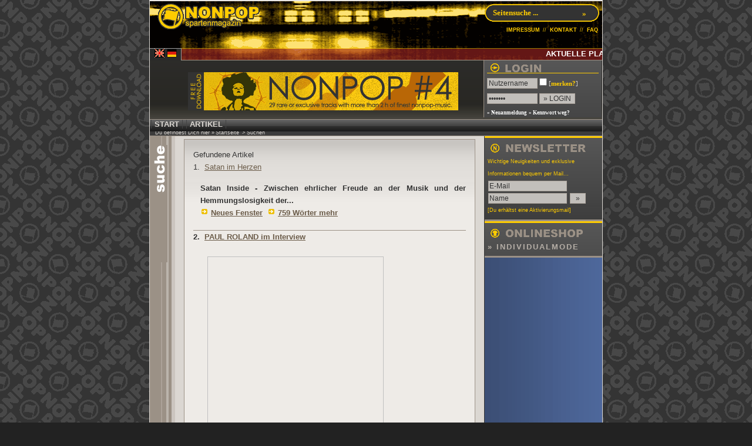

--- FILE ---
content_type: text/html
request_url: http://www.nonpop.de/nonpop/index.php?q=productions&search_articles=1&p=query&details=1&pp=15&page=2
body_size: 8353
content:
<!DOCTYPE HTML PUBLIC "-//W3C//DTD HTML 4.01 Transitional//EN" "http://www.w3.org/TR/html4/loose.dtd">

<html>
<head>
	<title>NONPOP
	  - Suchen </title>
	<meta name="GOOGLEBOT" content="NOARCHIVE">
    <meta name="ROBOTS" content="NOARCHIVE">
	<link rel="shortcut icon" href="./templates/standard/img/page/favicon.ico">	
	<meta http-equiv="content-type" content="text/html; charset=ISO-8859-1">
	<meta name="description" content="Musikmagazin für nonpopuläre Musik. Musikportal rund um Konzerte, Tourneen, Festivals, Künstler und Clubs. Artikel, Konzertberichte und Plattenkritiken">
	<meta name="keywords" content="musik, musikmagazin, musikportal, konzerte, konzert, künstler, artist, artists, platte, platten, plattenbörse, plattenkritiken, plattenkritik, konzertbericht, konzertberichte, party, partys, festivals, festival, club, clubs, sänger, musikgruppen, interpreten, songwriter, rock, nonpop, unpop, heavy metal, elektro, avantgarde, klassik, new metal, punk hardcore, neofolk, industrial, trip hop, death metal, speed metal, black metal, folk, darkfolk, ambient, krautrock, noise, wave, ebm, country, lounge, easy listening">
	<meta name="page-topic" content="Musik,Kunst,Magazin">
	<meta name="robots" content="index,follow">
	<meta name="revisit-after" content="1 days">
	<meta name="Content-Language" content="de">

<link rel="alternate" type="application/rss+xml" title="Nonpop News" 
href="http://www.nonpop.de/nonpop/rss/?rss=news&pp=50&area=1">
<link rel="alternate" type="application/rss+xml" title="Nonpop Artikel" 
href="http://www.nonpop.de/nonpop/rss/?rss=articles&pp=50&area=1">
<link rel="alternate" type="application/rss+xml" title="Nonpop Termine" 
href="http://www.nonpop.de/nonpop/rss/?rss=kalender&pp=50&area=1">
<link rel="alternate" type="application/rss+xml" title="Nonpop Charts" 
href="http://www.nonpop.de/nonpop/rss/?rss=playlist&pp=50&area=1">

	<link href="templates/standard/css/template_position.css" rel="stylesheet" type="text/css">
	<link href="templates/standard/css/content_position.css" rel="stylesheet" type="text/css">
	<link href="templates/standard/css/css.css" rel="stylesheet" type="text/css">
		<script src="https://ajax.googleapis.com/ajax/libs/jquery/1.6.0/jquery.min.js" type="text/javascript" ></script>
	<script language="javascript" type="text/javascript" src="templates/standard/js/hiddendiv.js"></script>
	<script src="templates/standard/js/dynapi.js" type="text/javascript"></script>
	<script src="templates/standard/js/func.js" type="text/javascript"></script>
	<script src="templates/standard/js/frames.js" type="text/javascript"></script>
	<script src="templates/standard/js/sizer.js" type="text/javascript"></script>
	</head>

<body onLoad="loadImages()">
<div id="hidepagex" style="position:absolute;left:0px;top:250px;width:100%;height:auto;z-index:0;">
	<div style="position:relative;width:850px;height:auto;text-align:center;margin:0 auto;background:#999999;color:#110000;border:1px solid #c30000;width:350px;padding:5px;text-align:center;filter:alpha(opacity=40);-moz-opacity: 0.6;opacity:0.6;">Die Seite wird geladen... einen Moment bitte.
	</div>
</div> 
<div id="haupt">
	<div id="contentWrapper">	
		<div id="content">

		<div id="navileiste" class="navi_leiste">&nbsp;&nbsp;
Du befindest Dich hier &raquo;<a href="index.php?area=1" class="navi_path">Startseite</a>&nbsp;&gt;&nbsp;Suchen
</div>
<table border="0" cellpadding="0" cellspacing="0" width="100%" height="100%">
		<tr>
			<td class="all_links"><img src="templates/standard/img/page/links_suche.gif"></td>
			<td width="500" valign="top" class="content">
			
			<div class="info_feld">
<div class="box_inner"><div class="box_innerhead">Gefundene Artikel</div><div class="row_second"><div class="box_padding">1. &nbsp;<a class="title_result_search" href="index.php?type=review&amp;area=1&amp;p=articles&amp;id=1504&amp;high=productions">Satan im Herzen</a><div style="padding-left:12px;padding-top:2px;padding-bottom:5px"><p align="justify"><strong>Satan Inside - Zwischen ehrlicher Freude an der Musik und der Hemmungslosigkeit der...<br /><img src="templates/standard/img/page/more.gif" alt="" class="absmiddle" />&nbsp;<a class="light" target="_blank" href="index.php?type=review&amp;area=1&amp;p=articles&amp;id=1504&amp;high=productions">Neues Fenster</a>&nbsp;&nbsp;<img src="templates/standard/img/page/more.gif" alt="" class="absmiddle" />&nbsp;<a class="light" href="index.php?type=review&amp;area=1&amp;p=articles&amp;id=1504&amp;high=productions">759&nbsp;Wörter mehr</a></div></div></div><div class="row_first"><div class="box_padding">2. &nbsp;<a class="title_result_search" href="index.php?type=special&amp;area=1&amp;p=articles&amp;id=1535&amp;high=productions">PAUL ROLAND im Interview</a><div style="padding-left:12px;padding-top:2px;padding-bottom:5px"><br />
<div align="center"><input width="300" type="image" height="400"...<br /><img src="templates/standard/img/page/more.gif" alt="" class="absmiddle" />&nbsp;<a class="light" target="_blank" href="index.php?type=special&amp;area=1&amp;p=articles&amp;id=1535&amp;high=productions">Neues Fenster</a>&nbsp;&nbsp;<img src="templates/standard/img/page/more.gif" alt="" class="absmiddle" />&nbsp;<a class="light" href="index.php?type=special&amp;area=1&amp;p=articles&amp;id=1535&amp;high=productions">5200&nbsp;Wörter mehr</a></div></div></div><div class="row_second"><div class="box_padding">3. &nbsp;<a class="title_result_search" href="index.php?type=special&amp;area=1&amp;p=articles&amp;id=1539&amp;high=productions">SYNANTHESIA: s/t</a><div style="padding-left:12px;padding-top:2px;padding-bottom:5px"><strong>SYNANTHESIA - s/t</strong><br /><em>(1969, UK, RCA)</em><br /><br /><img alt=""...<br /><img src="templates/standard/img/page/more.gif" alt="" class="absmiddle" />&nbsp;<a class="light" target="_blank" href="index.php?type=special&amp;area=1&amp;p=articles&amp;id=1539&amp;high=productions">Neues Fenster</a>&nbsp;&nbsp;<img src="templates/standard/img/page/more.gif" alt="" class="absmiddle" />&nbsp;<a class="light" href="index.php?type=special&amp;area=1&amp;p=articles&amp;id=1539&amp;high=productions">1463&nbsp;Wörter mehr</a></div></div></div><div class="row_first"><div class="box_padding">4. &nbsp;<a class="title_result_search" href="index.php?type=review&amp;area=1&amp;p=articles&amp;id=1550&amp;high=productions">IN RUIN: A Ghost To Be Forgotten</a><div style="padding-left:12px;padding-top:2px;padding-bottom:5px"><div align="justify">Alles was man zu der US-amerikanischen Formation IN RUIN wissen muss, scheint recht...<br /><img src="templates/standard/img/page/more.gif" alt="" class="absmiddle" />&nbsp;<a class="light" target="_blank" href="index.php?type=review&amp;area=1&amp;p=articles&amp;id=1550&amp;high=productions">Neues Fenster</a>&nbsp;&nbsp;<img src="templates/standard/img/page/more.gif" alt="" class="absmiddle" />&nbsp;<a class="light" href="index.php?type=review&amp;area=1&amp;p=articles&amp;id=1550&amp;high=productions">1165&nbsp;Wörter mehr</a></div></div></div><div class="row_second"><div class="box_padding">5. &nbsp;<a class="title_result_search" href="index.php?type=review&amp;area=1&amp;p=articles&amp;id=1571&amp;high=productions">PAUL OSKA: I Think I´m Dead</a><div style="padding-left:12px;padding-top:2px;padding-bottom:5px"><div align="justify">Ich wei&szlig; nicht mehr sicher, wie ich auf PAUL OSKA gesto&szlig;en bin. Pl&ouml;tzlich war...<br /><img src="templates/standard/img/page/more.gif" alt="" class="absmiddle" />&nbsp;<a class="light" target="_blank" href="index.php?type=review&amp;area=1&amp;p=articles&amp;id=1571&amp;high=productions">Neues Fenster</a>&nbsp;&nbsp;<img src="templates/standard/img/page/more.gif" alt="" class="absmiddle" />&nbsp;<a class="light" href="index.php?type=review&amp;area=1&amp;p=articles&amp;id=1571&amp;high=productions">713&nbsp;Wörter mehr</a></div></div></div><div class="row_first"><div class="box_padding">6. &nbsp;<a class="title_result_search" href="index.php?type=review&amp;area=1&amp;p=articles&amp;id=1676&amp;high=productions">IGUMAN: Rogati Kopitar</a><div style="padding-left:12px;padding-top:2px;padding-bottom:5px"><div align="justify">&bdquo;Iguman&ldquo; ist die Bezeichnung f&uuml;r &bdquo;Abt&ldquo; (also Klostervorsteher) in...<br /><img src="templates/standard/img/page/more.gif" alt="" class="absmiddle" />&nbsp;<a class="light" target="_blank" href="index.php?type=review&amp;area=1&amp;p=articles&amp;id=1676&amp;high=productions">Neues Fenster</a>&nbsp;&nbsp;<img src="templates/standard/img/page/more.gif" alt="" class="absmiddle" />&nbsp;<a class="light" href="index.php?type=review&amp;area=1&amp;p=articles&amp;id=1676&amp;high=productions">650&nbsp;Wörter mehr</a></div></div></div><div class="row_second"><div class="box_padding">7. &nbsp;<a class="title_result_search" href="index.php?type=special&amp;area=1&amp;p=articles&amp;id=1677&amp;high=productions">Berstende Tintenfische</a><div style="padding-left:12px;padding-top:2px;padding-bottom:5px"><div align="justify">
<div align="center"><em><br /><input width="450" height="NaN" type="image"...<br /><img src="templates/standard/img/page/more.gif" alt="" class="absmiddle" />&nbsp;<a class="light" target="_blank" href="index.php?type=special&amp;area=1&amp;p=articles&amp;id=1677&amp;high=productions">Neues Fenster</a>&nbsp;&nbsp;<img src="templates/standard/img/page/more.gif" alt="" class="absmiddle" />&nbsp;<a class="light" href="index.php?type=special&amp;area=1&amp;p=articles&amp;id=1677&amp;high=productions">2966&nbsp;Wörter mehr</a></div></div></div><div class="row_first"><div class="box_padding">8. &nbsp;<a class="title_result_search" href="index.php?type=review&amp;area=1&amp;p=articles&amp;id=1705&amp;high=productions">GEVURAHEL - metal negro de la Argentina</a><div style="padding-left:12px;padding-top:2px;padding-bottom:5px"><div align="justify"><strong>Dieser Artikel wurde mit Musikbeispielen in der <a...<br /><img src="templates/standard/img/page/more.gif" alt="" class="absmiddle" />&nbsp;<a class="light" target="_blank" href="index.php?type=review&amp;area=1&amp;p=articles&amp;id=1705&amp;high=productions">Neues Fenster</a>&nbsp;&nbsp;<img src="templates/standard/img/page/more.gif" alt="" class="absmiddle" />&nbsp;<a class="light" href="index.php?type=review&amp;area=1&amp;p=articles&amp;id=1705&amp;high=productions">1174&nbsp;Wörter mehr</a></div></div></div><div class="row_second"><div class="box_padding">9. &nbsp;<a class="title_result_search" href="index.php?type=review&amp;area=1&amp;p=articles&amp;id=1723&amp;high=productions">WOLVES IN THE THRONE ROOM</a><div style="padding-left:12px;padding-top:2px;padding-bottom:5px"><div align="justify">
<div align="center"><strong>Absonderliche Black Metal-Welten</strong><br /></div>
<div...<br /><img src="templates/standard/img/page/more.gif" alt="" class="absmiddle" />&nbsp;<a class="light" target="_blank" href="index.php?type=review&amp;area=1&amp;p=articles&amp;id=1723&amp;high=productions">Neues Fenster</a>&nbsp;&nbsp;<img src="templates/standard/img/page/more.gif" alt="" class="absmiddle" />&nbsp;<a class="light" href="index.php?type=review&amp;area=1&amp;p=articles&amp;id=1723&amp;high=productions">1161&nbsp;Wörter mehr</a></div></div></div><div class="row_first"><div class="box_padding">10. &nbsp;<a class="title_result_search" href="index.php?type=special&amp;area=1&amp;p=articles&amp;id=1757&amp;high=productions">Schwedischer Death Metal</a><div style="padding-left:12px;padding-top:2px;padding-bottom:5px"><p align="justify"><strong>DANIEL EKEROTH: Schwedischer Death Metal</strong><br />Aus dem Englischen von ANDREAS...<br /><img src="templates/standard/img/page/more.gif" alt="" class="absmiddle" />&nbsp;<a class="light" target="_blank" href="index.php?type=special&amp;area=1&amp;p=articles&amp;id=1757&amp;high=productions">Neues Fenster</a>&nbsp;&nbsp;<img src="templates/standard/img/page/more.gif" alt="" class="absmiddle" />&nbsp;<a class="light" href="index.php?type=special&amp;area=1&amp;p=articles&amp;id=1757&amp;high=productions">6349&nbsp;Wörter mehr</a></div></div></div><div class="row_second"><div class="box_padding">11. &nbsp;<a class="title_result_search" href="index.php?type=review&amp;area=1&amp;p=articles&amp;id=1767&amp;high=productions">VULGA & der südostasiatische Black Metal</a><div style="padding-left:12px;padding-top:2px;padding-bottom:5px"><div align="justify">Durch die Blickverengung auf Norwegen wird heute fast &uuml;berall vergessen, dass &quot;Black...<br /><img src="templates/standard/img/page/more.gif" alt="" class="absmiddle" />&nbsp;<a class="light" target="_blank" href="index.php?type=review&amp;area=1&amp;p=articles&amp;id=1767&amp;high=productions">Neues Fenster</a>&nbsp;&nbsp;<img src="templates/standard/img/page/more.gif" alt="" class="absmiddle" />&nbsp;<a class="light" href="index.php?type=review&amp;area=1&amp;p=articles&amp;id=1767&amp;high=productions">988&nbsp;Wörter mehr</a></div></div></div><div class="row_first"><div class="box_padding">12. &nbsp;<a class="title_result_search" href="index.php?type=review&amp;area=1&amp;p=articles&amp;id=1772&amp;high=productions">BLACK SUN PRODUCTIONS AND VAL DENHAM</a><div style="padding-left:12px;padding-top:2px;padding-bottom:5px"><p align="justify">Interessanterweise hat dem Schweizer Performance- und Electronica-Kollektiv BLACK SUN PRODUCTIONS...<br /><img src="templates/standard/img/page/more.gif" alt="" class="absmiddle" />&nbsp;<a class="light" target="_blank" href="index.php?type=review&amp;area=1&amp;p=articles&amp;id=1772&amp;high=productions">Neues Fenster</a>&nbsp;&nbsp;<img src="templates/standard/img/page/more.gif" alt="" class="absmiddle" />&nbsp;<a class="light" href="index.php?type=review&amp;area=1&amp;p=articles&amp;id=1772&amp;high=productions">1838&nbsp;Wörter mehr</a></div></div></div><div class="row_second"><div class="box_padding">13. &nbsp;<a class="title_result_search" href="index.php?type=review&amp;area=1&amp;p=articles&amp;id=1814&amp;high=productions">WHITE STAINS & COTTON FEROX</a><div style="padding-left:12px;padding-top:2px;padding-bottom:5px"><p align="justify">Der Schwedische K&uuml;nstler und Okkultist CARL ABRAHAMSSON sollte in Postindustrialkreisen kein...<br /><img src="templates/standard/img/page/more.gif" alt="" class="absmiddle" />&nbsp;<a class="light" target="_blank" href="index.php?type=review&amp;area=1&amp;p=articles&amp;id=1814&amp;high=productions">Neues Fenster</a>&nbsp;&nbsp;<img src="templates/standard/img/page/more.gif" alt="" class="absmiddle" />&nbsp;<a class="light" href="index.php?type=review&amp;area=1&amp;p=articles&amp;id=1814&amp;high=productions">1143&nbsp;Wörter mehr</a></div></div></div><div class="row_first"><div class="box_padding">14. &nbsp;<a class="title_result_search" href="index.php?type=review&amp;area=1&amp;p=articles&amp;id=1836&amp;high=productions">BRISEN: Madre Tenebra</a><div style="padding-left:12px;padding-top:2px;padding-bottom:5px"><div align="justify">2010 wird, egal ob es musikalisch zufriedenstellend sein wird oder nicht, als das Jahr der...<br /><img src="templates/standard/img/page/more.gif" alt="" class="absmiddle" />&nbsp;<a class="light" target="_blank" href="index.php?type=review&amp;area=1&amp;p=articles&amp;id=1836&amp;high=productions">Neues Fenster</a>&nbsp;&nbsp;<img src="templates/standard/img/page/more.gif" alt="" class="absmiddle" />&nbsp;<a class="light" href="index.php?type=review&amp;area=1&amp;p=articles&amp;id=1836&amp;high=productions">734&nbsp;Wörter mehr</a></div></div></div><div class="row_second"><div class="box_padding">15. &nbsp;<a class="title_result_search" href="index.php?type=review&amp;area=1&amp;p=articles&amp;id=1909&amp;high=productions">VARIOUS: Whom The Moon A Nightsong Sings</a><div style="padding-left:12px;padding-top:2px;padding-bottom:5px"><div align="center"><strong>Ich w&uuml;rde es h&ouml;ren</strong><br /><br />L&auml;g dort ich unterm Firneschein<br...<br /><img src="templates/standard/img/page/more.gif" alt="" class="absmiddle" />&nbsp;<a class="light" target="_blank" href="index.php?type=review&amp;area=1&amp;p=articles&amp;id=1909&amp;high=productions">Neues Fenster</a>&nbsp;&nbsp;<img src="templates/standard/img/page/more.gif" alt="" class="absmiddle" />&nbsp;<a class="light" href="index.php?type=review&amp;area=1&amp;p=articles&amp;id=1909&amp;high=productions">959&nbsp;Wörter mehr</a></div></div></div></div><br /> <a class="page_navigation" href="index.php?q=productions&amp;search_articles=1&amp;p=query&amp;details=1&amp;pp=15&amp;page=1">Anfang</a>  <a class="page_navigation" href="index.php?q=productions&amp;search_articles=1&amp;p=query&amp;details=1&amp;pp=15&amp;page=1">«</a>  <a class="page_navigation" href="index.php?q=productions&amp;search_articles=1&amp;p=query&amp;details=1&amp;pp=15&amp;page=1">1</a> <span class="pnav">2</span> <a class="page_navigation" href="index.php?q=productions&amp;search_articles=1&amp;p=query&amp;details=1&amp;pp=15&amp;page=3">3</a>  <a class="page_navigation" href="index.php?q=productions&amp;search_articles=1&amp;p=query&amp;details=1&amp;pp=15&amp;page=3">»</a>  <a class="page_navigation" href="index.php?q=productions&amp;search_articles=1&amp;p=query&amp;details=1&amp;pp=15&amp;page=3">Ende</a> <br />
</div>
  
 	</td>
		<td class="artikel_infoleiste">
		
<div class="infoleiste_titel">
<img src="templates/standard/img/page/infoleiste_letter.gif">
	 <!-- NEWSLETTER- FORM -->
<script language="javascript" type="text/javascript">
<!--
function check_newsletterform(){
	if(document.newsletter.email_newsletter.value == ""){
	alert('Bitte gib Deine E-Mail-Adresse an');
	document.newsletter.email_newsletter.focus();
	return false;
	}
	
	if(document.newsletter.name_newsletter.value == ""){
	alert('Bitte gib Deinen Namen an');
	document.newsletter.name_newsletter.focus();
	return false;
	
	}
}
//-->
</script>
<span class="gelb_klein">Wichtige Neuigkeiten und exklusive Informationen bequem per Mail...</span><br>
									<form name="newsletter" action="index.php?p=newsletter&amp;area=1" method="post" onsubmit="return check_newsletterform();" style="display:inline;">

            <input class="artikel_form" name="newsletter[1]" type="hidden" value="1" checked="checked" />
            	 <input style="padding:1px;margin:1px;width:130px;" class="artikel_form" name="email_newsletter" type="text" id="email_newsletter" value="E-Mail" onfocus="this.value=''" />
       <input style="padding:1px;margin:1px;width:130px;" class="artikel_form" name="name_newsletter" type="text"  value="Name" onfocus="this.value=''" />
            <input type="hidden" name="newsletterformat" id="newsletterformat" value="text">
            <input name="donewsletter" type="hidden"  value="1" />
            <input name="area" type="hidden"  value="1" />		
<input name="submit" type="submit" class="artikel_form" value=" &raquo; "/><br>
<span class="gelb_klein">[Du erhältst eine Aktivierungsmail]	</span>

		</form>							
 		
</div>
<div class="infoleiste_titel">
		<div class="infoleiste_top"><img src="templates/standard/img/page/infoleiste_shop.gif"></div>
	<div>
	<a href="http://www.individualmode.de" target="_blank" class="off"><strong>&raquo INDIVIDUALMODE</strong></a>
		</div>	
</div>
		</td>
	</tr>
</table> 
<div style="clear:both; position:relative"></div>

		
		</div>
	</div>
	<div id="header">	
		<div id="header_grafik" style="	background-image:url(./templates/standard/img/header/20.gif);background-position:center;background-repeat:no-repeat;">
			<div id="header_eins">
				<div id="header_kopf_logo">
			<a href="index.php"><img src="templates/standard/img/page/logo.gif" border="0"></a>
			 					
				</div>
				<div id="header_kopf_tools">						
					<div id="header_kopf_seitensuche"><div style="padding:6px 0px 0px 21px;">
<form action="index.php" method="get" enctype="multipart/form-data" name="suche" style="display: inline;" >
    <input  name="q" type="text"  value=" Seitensuche ..." onfocus="this.value=''" class="suche_333" style="width:140px;" onmouseover="this.style.backgroundColor='#555';"
onmouseout="this.style.backgroundColor='';"/>
    <input class="suche_333" type="submit" value=" &raquo; " onmouseover="this.style.backgroundColor='#555';"
onmouseout="this.style.backgroundColor='';"/>
		<input type="hidden" name="search_news" value="1" />
			<input type="hidden" name="search_articles" value="1" />
			<input type="hidden" name="search_downloads" value="1" />
		
	   <input type="hidden" name="search_links" value="1" />
			<input type="hidden" name="search_faq" value="1" />
			
	<input name="search_manufacturer" type="hidden" value="1" />
	<input type="hidden" name="search_static" value="1" />
	<input name="search_shop" type="hidden"  value="1" />
    <input name="p" type="hidden" value="query" />
    <input name="area" type="hidden" value="1" />

</form>
</div>					</div>		
					<div id="header_kopf_speedbar"><span class="speedbar">&nbsp;<a title="" class="speedbar"  target="_self"  href=""></a></span><span class="speedbar">&nbsp;<a title="IMPRESSUM" class="speedbar"  target="_self"  href="index.php?area=1&amp;p=static&amp;page=impressum">IMPRESSUM</a><span class="gelb_klein"> //</span></span><span class="speedbar">&nbsp;<a title="KONTAKT" class="speedbar"  target="_self"  href="index.php?p=contact&amp;area=1">KONTAKT</a><span class="gelb_klein"> //</span></span><span class="speedbar">&nbsp;<a title="FAQ" class="speedbar"  target="_self"  href="index.php?p=faq&amp;area=1">FAQ</a></span></div>
				</div>		
			</div>
			<div id="header_kopf_ticker_geist">
			
<script type="text/javascript">

var memorywidth="715px" //scroller width
var memoryheight="18px" //scroller height
var memorybgcolor="#222" //scroller background
var memorypadding="2px" //padding applied to the scroller. 0 for non.
//var opacity="8" // transparenzstufe 1-10
var borderCSS="border-top: 1px solid #ffcc00;" //Border CSS, applied to scroller to give border.

var memoryspeed=4	 //Scroller speed (larger is faster 1-10)
var pauseit=1 //Pause scroller onMousever (0=no. 1=yes)?

var persistlastviewedmsg=1 //should scroller's position persist after users navigate away (1=yes, 0=no)?
var persistmsgbehavior="onload" //set to "onload" or "onclick".

//Specify the scroller's content (don't delete <nobr> tag)
//Keep all content on ONE line, and backslash any single quotations (ie: that\'s great):

var memorycontent='<nobr>				   &nbsp;&nbsp;&nbsp;&nbsp;<strong class="white">AKTUELLE PLAYLISTE: </strong><a href="index.php?p=playlist&user=1463" class="news_user" title="elling">[elling]</a>  <a href="index.php?p=playlist&band=The+Sweet" class="news" title="The Sweet"><span style="text-transform: uppercase;">The Sweet</span></a> -  Level Headed -  <span style="font-style:italic;">&raquo;Love is like Oxygen&laquo;</span><strong class="white"> +++ </strong><a href="index.php?p=playlist&user=1463" class="news_user" title="elling">[elling]</a>  <a href="index.php?p=playlist&band=King+Crimson" class="news" title="King Crimson"><span style="text-transform: uppercase;">King Crimson</span></a> -  02.10.1971 London, Command Studios Islands Sessions -  <span style="font-style:italic;">&raquo;Prelude&laquo;</span><strong class="white"> +++ </strong><a href="index.php?p=playlist&user=1463" class="news_user" title="elling">[elling]</a>  <a href="index.php?p=playlist&band=Flying+Burrito+Brothers" class="news" title="Flying Burrito Brothers"><span style="text-transform: uppercase;">Flying Burrito Brothers</span></a> -  VA- Keep on chooglin&#39; Vol.21 -  <span style="font-style:italic;">&raquo;Tried so hard&laquo;</span><strong class="white"> +++ </strong><a href="index.php?p=playlist&user=1463" class="news_user" title="elling">[elling]</a>  <a href="index.php?p=playlist&band=Dark" class="news" title="Dark"><span style="text-transform: uppercase;">Dark</span></a> -  Catalogue Raisonne Vol. 2 -  <span style="font-style:italic;">&raquo;Cloud Of Unknowing&laquo;</span><strong class="white"> +++ </strong><a href="index.php?p=playlist&user=1463" class="news_user" title="elling">[elling]</a>  <a href="index.php?p=playlist&band=B.O.R.B." class="news" title="B.O.R.B."><span style="text-transform: uppercase;">B.O.R.B.</span></a> -  VA - The Stars That Play Dead With Jimi&#39;s Dice -  <span style="font-style:italic;">&raquo;Jimi&laquo;</span><strong class="white"> +++ </strong> <a href="index.php?p=playlist" class="redaktionsticker"><strong>weiter zu den Monats- und Jahrescharts...</strong></a> </nobr>'
// opacity:."+opacity+";filter:alpha(opacity="+opacity+"0);-moz-opacity:."+opacity+";background-color:"+memorybgcolor+";"+borderCSS+";
var combinedcssTable="width:"+(parseInt(memorywidth)+6)+"px;padding-top:"+memorypadding+";"
var combinedcss="width:"+memorywidth+";height:"+memoryheight+";"

var divonclick=(persistlastviewedmsg && persistmsgbehavior=="onclick")? 'onClick="savelastmsg()" ' : ''
memoryspeed=(document.all)? memoryspeed : Math.max(1, memoryspeed+2) //slow speed down by 1 for NS
var copyspeed=memoryspeed
var pausespeed=(pauseit==0)? copyspeed: 0
var iedom=document.all||document.getElementById
if (iedom)
document.write('<span id="temp" style="visibility:hidden;position:absolute;top:-100px;left:-10000px">'+memorycontent+'</span>')
var actualwidth=''
var memoryscroller

if (window.addEventListener)
window.addEventListener("load", populatescroller, false)
else if (window.attachEvent)
window.attachEvent("onload", populatescroller)
else if (document.all || document.getElementById)
window.onload=populatescroller

function populatescroller(){
memoryscroller=document.getElementById? document.getElementById("memoryscroller") : document.all.memoryscroller
memoryscroller.style.left=parseInt(memorywidth)+8+"px"
if (persistlastviewedmsg && get_cookie("lastscrollerpos")!="")
revivelastmsg()
memoryscroller.innerHTML=memorycontent
actualwidth=document.all? temp.offsetWidth : document.getElementById("temp").offsetWidth
lefttime=setInterval("scrollmarquee()",100) // erhöhen für geschwindigkeit
}

function get_cookie(Name) {
var search = Name + "="
var returnvalue = ""
if (document.cookie.length > 0) {
offset = document.cookie.indexOf(search)
if (offset != -1) {
offset += search.length
end = document.cookie.indexOf(";", offset)
if (end == -1)
end = document.cookie.length;
returnvalue=unescape(document.cookie.substring(offset, end))
}
}
return returnvalue;
}

function savelastmsg(){
document.cookie="lastscrollerpos="+memoryscroller.style.left
}

function revivelastmsg(){
lastscrollerpos=parseInt(get_cookie("lastscrollerpos"))
memoryscroller.style.left=parseInt(lastscrollerpos)+"px"
}

if (persistlastviewedmsg && persistmsgbehavior=="onload")
window.onunload=savelastmsg

function scrollmarquee(){
if (parseInt(memoryscroller.style.left)>(actualwidth*(-1)+8))
memoryscroller.style.left=parseInt(memoryscroller.style.left)-copyspeed+"px"
else
memoryscroller.style.left=parseInt(memorywidth)+8+"px"
}

if (iedom){
with (document){
document.write('<table border="0" cellspacing="0" cellpadding="0" style="'+combinedcssTable+'"><td>')
write('<div style="position:relative;color:#ffcc00;overflow:hidden;'+combinedcss+'" onMouseover="copyspeed=pausespeed" onMouseout="copyspeed=memoryspeed">')
write('<div id="memoryscroller" style="position:absolute;left:0px;top:0px;" '+divonclick+'></div>')
write('</div>')
document.write('</td></table>')
}
}
</script>

<noscript>		
	<div style="color:#ffcc00; border: 1px solid #ffd699;height:25px; overflow: hidden; text-align:center; width:auto; padding-top:3px;">
		<strong>JavaScript muss aktiviert sein, um diesen Ticker sehen zu k&ouml;nnen.</strong>


<a href="index.php?p=playlist&user=1463" class="news_user" title="elling">[elling]</a>  <a href="index.php?p=playlist&band=The+Sweet" class="news" title="The Sweet"><span style="text-transform: uppercase;">The Sweet</span></a> -  Level Headed -  <span style="font-style:italic;">&raquo;Love is like Oxygen&laquo;</span><strong class="white"> +++ </strong><a href="index.php?p=playlist&user=1463" class="news_user" title="elling">[elling]</a>  <a href="index.php?p=playlist&band=King+Crimson" class="news" title="King Crimson"><span style="text-transform: uppercase;">King Crimson</span></a> -  02.10.1971 London, Command Studios Islands Sessions -  <span style="font-style:italic;">&raquo;Prelude&laquo;</span><strong class="white"> +++ </strong><a href="index.php?p=playlist&user=1463" class="news_user" title="elling">[elling]</a>  <a href="index.php?p=playlist&band=Flying+Burrito+Brothers" class="news" title="Flying Burrito Brothers"><span style="text-transform: uppercase;">Flying Burrito Brothers</span></a> -  VA- Keep on chooglin&#39; Vol.21 -  <span style="font-style:italic;">&raquo;Tried so hard&laquo;</span><strong class="white"> +++ </strong><a href="index.php?p=playlist&user=1463" class="news_user" title="elling">[elling]</a>  <a href="index.php?p=playlist&band=Dark" class="news" title="Dark"><span style="text-transform: uppercase;">Dark</span></a> -  Catalogue Raisonne Vol. 2 -  <span style="font-style:italic;">&raquo;Cloud Of Unknowing&laquo;</span><strong class="white"> +++ </strong><a href="index.php?p=playlist&user=1463" class="news_user" title="elling">[elling]</a>  <a href="index.php?p=playlist&band=B.O.R.B." class="news" title="B.O.R.B."><span style="text-transform: uppercase;">B.O.R.B.</span></a> -  VA - The Stars That Play Dead With Jimi&#39;s Dice -  <span style="font-style:italic;">&raquo;Jimi&laquo;</span><strong class="white"> +++ </strong>
	</div>
</noscript>
			</div>
			<div id="header_zwei">
				<div id="header_kopf_translate">			 
					<div class="translation">
						<a title="German to English" href="http://translate.google.com/translate?u=http%3A%2F%2Fwww.nonpop.de%2Fnonpop%2Findex.php?q=productions%26search_articles=1%26p=query%26details=1%26pp=15%26page=2&langpair=de%7Cen&hl=en&ie=ASCII"><img src="templates/standard/img/page/en.gif" border="0"></a> <a title="German" href="#"><img src="templates/standard/img/page/de.gif" border="0"></a>
					</div>
				</div> 
				<div id="header_kopf_ticker">
					
				</div>
			</div>
		</div>		
		<div id="header_content">
			<div id="header_content_redaxticker">
						<div style="padding-left:65px;margin-top:15px;">
			<a href="http://www.nonpop.de/nonpop/index.php?showfile=1&fid=35&p=downloads&area=1&categ=1" target="_self"><img src="http://www.nonpop.de/bilder/ad_np4.gif" title="NONPOP #4 FREE DOWNLOAD" border="0"></a>
			</div>
					</div>
			<div id="header_content_account">
				<div class="account" style="position:relative;left:-4px;">
				<div class="account_login_off"><form action="index.php?p=login&amp;area=1" method="post" name="login" style="display:inline;"><span style="line-height:16pt;"><div style="float:left; vertical-align:middle; border-bottom:1px solid #ffcc00;width:100%;"><img src="templates/standard/img/page/account_title.gif" border="0" alt="account"> </div><br clear="all"><span style="clear:all;"></span><span style="line-height:25px;"><input name="login_type" type="hidden" class="artikel_form" value="uname" /> <input class="artikel_form" id="l_kname" name="kname" type="text" style="width:80px;" value="Nutzername" onfocus="this.value=''" /> <input name="staylogged" type="checkbox" style="padding:0px; margin:0px;" value="1" > <small>[<a class="tooltip" href="#" title="Wenn Du den Haken aktivierst, bleiben Deine Logindaten gespeichert, und Du wirst bei jedem Besuch automatisch eingeloggt.<br><br>Aktiviere den Haken bitte NICHT, wenn Du Deinen Rechner mit mehreren Personen teilst und verhindern möchtest, dass diese Zugang zu Deinem Account erhalten (z.B. im Internetcafe).">merken?<span>Wenn Du den Haken aktivierst, bleiben Deine Logindaten gespeichert, und Du wirst bei jedem Besuch automatisch eingeloggt.<br><br>Aktiviere den Haken bitte NICHT, wenn Du Deinen Rechner mit mehreren Personen teilst und verhindern möchtest, dass diese Zugang zu Deinem Account erhalten (z.B. im Internetcafe).</span></a>]</small><br><input  class="artikel_form" style="width:80px;" id="l_kpass" name="kpass" type="password" value="*******" onfocus="this.value=''" />&nbsp;<input type="submit" class="artikel_form" style="" value="&raquo; LOGIN" /><input name="do" type="hidden"  value="login" /></span><input name="redir" type="hidden" value="http://www.nonpop.de/nonpop/index.php?q=productions&amp;search_articles=1&amp;p=query&amp;details=1&amp;pp=15&amp;page=2" /><br><a href="index.php?p=signup&amp;area=1" class="account_front">&raquo; Neuanmeldung</a> <a class="account_front" href="index.php?p=pwlost&amp;area=1">&raquo; Kennwort weg?</a></span></form></div>









</div>
				</div>			
			</div>
			<div id="header_navigation">
			<a href="index.php?area=1&amp;p=index" target="_self" class="navi">START</a>
<a href="index.php?p=articles&amp;area=1" target="_self" class="navi">ARTIKEL</a>
<div class="navi_subtext">
</div>			</div>
		</div>	
	<div id="clearDiv">&nbsp;</div>
	<div id="footer">		
		<div id="trennblock2">
	<div class="left trennblck"><strong>Nonpop Magazin</strong><br />
		<a href="http://podcast.nonpop.de" target="_blank" title="Podcast">Monatliche Hörschau</a><br />
		<a href="http://redaktion.nonpop.de" target="_blank" title="Redaktion">Redaktionsvorstellung</a><br />
		<a href="http://www.myspace.com/nonpop" target="_blank" title="Nonpop Seite bei Myspace.com">Nonpop @ Myspace</a><br />
		<a href="http://www.last.fm/group/Nonpop" target="_blank" title="Nonpop Gruppe bei LastFM.de">Nonpop @ LastFM</a><br />
		<a href="#" target="_blank" title="Unsere Arbeit unterstützen">Spenden @ Nonpop</a>
	</div>
	<div class="left trennblck"><strong>Sonstiges</strong><br /> <a href="index.php?area=1&amp;p=tell&amp;action=form" title="Diese Seite an einen Bekannten weiterempfehlen." class="links_boxes">Seite weiterempfehlen</a><br />
<a href="http://www.nonpop.de/nonpop/index.php?q=productions&amp;search_articles=1&amp;p=query&amp;details=1&amp;pp=15&amp;page=2&amp;print=1" title="Diese Seite ausdrucken." target="_blank" class="links_boxes">Seite ausdrucken</a><br />

<a href="javascript:window.external.AddFavorite('http://www.nonpop.de/nonpop/index.php?q=productions&amp;search_articles=1&amp;p=query&amp;details=1&amp;pp=15&amp;page=2','NONPOP  - Suchen');" title="Diese Seite Deinen Favoriten hinzufügen (Nur Internet Explorer)" class="links_boxes">Zu Favoriten hinzufügen</a>
<br />
	<a href="index.php?p=faq&area=1" title="Hilfe zu häufigen Fragen">Hilfethemen</a><br />
	<a href="index.php?area=1&p=static&page=impressum" title="Haftungsausschluß und Kontaktdaten">Impressum</a>
	</div>	
	<div class="left trennblck"><strong>Nonpop Datenbank</strong><br />
	<a href="index.php?p=manufacturer&area=1" title="Kontaktdaten zahlreicher Musiklabels und Vertriebe">Musiklabels</a><br />
	<a href="index.php?p=links&area=1" title="Redaktionell betreute Verweisdatenbank">Verweise</a><br />
	<a href="index.php?p=calendar&area=1" title="Veranstaltungskalender und Termindatenbank">Termine</a><br />
	<a href="index.php?p=newsarchive&area=1" title="Neuigkeiten und Bekanntmachungen">Neuigkeiten</a><br />
	<a href="index.php?p=playlist" title="Nonpop Leserfavoriten">Leserfavoriten</a><br />
	</div>	
	<div class="left trennblck"><strong>Verweise zu uns</strong><br />
<script language="javascript">
function write_ref() {
document.write("<script language='Javascript' src='backlink.php?woher=" + document.referrer + "'>");
document.write("</");
document.write("script>");
}
write_ref();
</script>

<small>*Verlinke <b>www.nonpop.de</b>!</small></div>
	<div class="clear">&nbsp;</div>
	<div align="center">nonpop.de by CMS: <a  href="http://www.dream4.de/index.php?ex=1&amp;area=1&amp;p=static&amp;page=koobi" target="_blank">K00BI</a> <a href="http://www.dream4.de" target="_blank">(&copy; dream4)</a> </div>
</div>	</div>	
</div>
<div align="center" style="width:770px;">
</div>
		<div align="center">
					</div>
				
			<div style="width:770px;text-align:center;margin:0px auto;"><a href="index.php?p=query&area=1&search_articles=1&q=&details=1" class="tags"></a> </div>		
	<script src="http://www.google-analytics.com/urchin.js" type="text/javascript">
</script>
<script type="text/javascript">
_uacct = "UA-2772104-4";
urchinTracker();
</script>
	
</body>
</html>